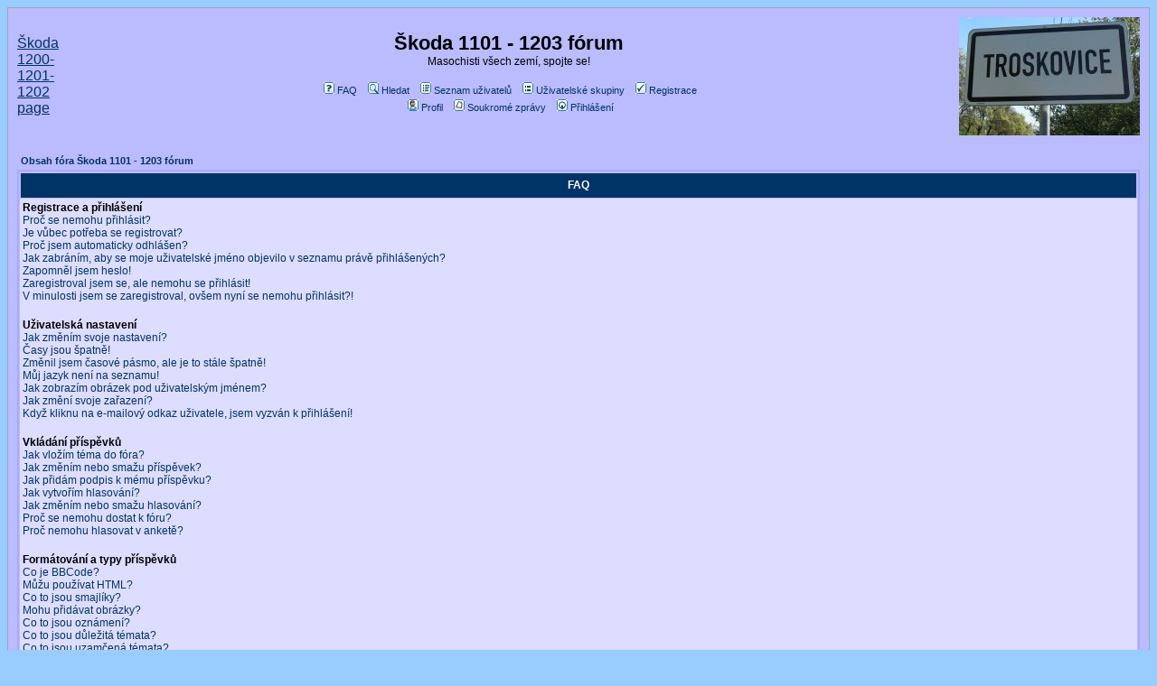

--- FILE ---
content_type: text/html
request_url: http://forum.predseda.com/faq.php?sid=f4a70907e69b2cdebd730478df43821e
body_size: 12440
content:
<!DOCTYPE HTML PUBLIC "-//W3C//DTD HTML 4.01 Transitional//EN">
<html dir="ltr">
<head>
<meta http-equiv="Content-Type" content="text/html; charset=Windows-1250">
<meta http-equiv="Content-Style-Type" content="text/css">

<link rel="top" href="./index.php?sid=8b8bd040a3240c229f7ba5af99fd2670" title="Obsah fóra Škoda 1101 - 1203 fórum" />
<link rel="search" href="./search.php?sid=8b8bd040a3240c229f7ba5af99fd2670" title="Hledat" />
<link rel="help" href="./faq.php?sid=8b8bd040a3240c229f7ba5af99fd2670" title="FAQ" />
<link rel="author" href="./memberlist.php?sid=8b8bd040a3240c229f7ba5af99fd2670" title="Seznam uživatelů" />

<title>Škoda 1101 - 1203 fórum :: FAQ</title>
<!-- link rel="stylesheet" href="templates/subSilver/subSilver.css" type="text/css" -->
<style type="text/css">



<!--
/*
  The original subSilver Theme for phpBB version 2+
  Created by subBlue design
  http://www.subBlue.com

  NOTE: These CSS definitions are stored within the main page body so that you can use the phpBB2
  theme administration centre. When you have finalised your style you could cut the final CSS code
  and place it in an external file, deleting this section to save bandwidth.
*/

/* General page style. The scroll bar colours only visible in IE5.5+ */
body {
	background-color: #99CCFF;
	scrollbar-face-color: #DDDDFF;
	scrollbar-highlight-color: #BBBBFF;
	scrollbar-shadow-color: #DDDDFF;
	scrollbar-3dlight-color: #AAAAFF;
	scrollbar-arrow-color:  #003366;
	scrollbar-track-color: #DDDDFF;
	scrollbar-darkshadow-color: #98AAB1;
}

/* General font families for common tags */
font,th,td,p { font-family: Verdana, Arial, Helvetica, sans-serif }
a:link,a:active,a:visited { color : #003366; }
a:hover		{ text-decoration: underline; color : #DD6900; }
hr	{ height: 0px; border: solid #AAAAFF 0px; border-top-width: 1px;}

/* This is the border line & background colour round the entire page */
.bodyline	{ background-color: #BBBBFF; border: 1px #98AAB1 solid; }

/* This is the outline round the main forum tables */
.forumline	{ background-color: #BBBBFF; border: 2px #AAAAFF solid; }

/* Main table cell colours and backgrounds */
td.row1	{ background-color: #DDDDFF; }
td.row2	{ background-color: #DDDDFF; }
td.row3	{ background-color: #AAAAFF; }

/*
  This is for the table cell above the Topics, Post & Last posts on the index.php page
  By default this is the fading out gradiated silver background.
  However, you could replace this with a bitmap specific for each forum
*/
td.rowpic {
		background-color: #BBBBFF;
		background-image: url(templates/subSilver/images/);
		background-repeat: repeat-y;
}

/* Header cells - the blue and silver gradient backgrounds */
th	{
	color: #FFFFFF; font-size: 11px; font-weight : bold;
	background-color: #003366; height: 25px;
	background-image: url(templates/subSilver/images/);
}

td.cat,td.catHead,td.catSides,td.catLeft,td.catRight,td.catBottom {
			background-image: url(templates/subSilver/images/);
			background-color:#AAAAFF; border: #BBBBFF; border-style: solid; height: 28px;
}

/*
  Setting additional nice inner borders for the main table cells.
  The names indicate which sides the border will be on.
  Don't worry if you don't understand this, just ignore it :-)
*/
td.cat,td.catHead,td.catBottom {
	height: 29px;
	border-width: 0px 0px 0px 0px;
}
th.thHead,th.thSides,th.thTop,th.thLeft,th.thRight,th.thBottom,th.thCornerL,th.thCornerR {
	font-weight: bold; border: #BBBBFF; border-style: solid; height: 28px;
}
td.row3Right,td.spaceRow {
	background-color: #AAAAFF; border: #BBBBFF; border-style: solid;
}

th.thHead,td.catHead { font-size: 12px; border-width: 1px 1px 0px 1px; }
th.thSides,td.catSides,td.spaceRow	 { border-width: 0px 1px 0px 1px; }
th.thRight,td.catRight,td.row3Right	 { border-width: 0px 1px 0px 0px; }
th.thLeft,td.catLeft	  { border-width: 0px 0px 0px 1px; }
th.thBottom,td.catBottom  { border-width: 0px 1px 1px 1px; }
th.thTop	 { border-width: 1px 0px 0px 0px; }
th.thCornerL { border-width: 1px 0px 0px 1px; }
th.thCornerR { border-width: 1px 1px 0px 0px; }

/* The largest text used in the index page title and toptic title etc. */
.maintitle	{
	font-weight: bold; font-size: 22px; font-family: "Trebuchet MS",Verdana, Arial, Helvetica, sans-serif;
	text-decoration: none; line-height : 120%; color : #000000;
}

/* General text */
.gen { font-size : 12px; }
.genmed { font-size : 11px; }
.gensmall { font-size : 10px; }
.gen,.genmed,.gensmall { color : #000000; }
a.gen,a.genmed,a.gensmall { color: #003366; text-decoration: none; }
a.gen:hover,a.genmed:hover,a.gensmall:hover	{ color: #DD6900; text-decoration: underline; }

/* The register, login, search etc links at the top of the page */
.mainmenu		{ font-size : 11px; color : #000000 }
a.mainmenu		{ text-decoration: none; color : #003366;  }
a.mainmenu:hover{ text-decoration: underline; color : #DD6900; }

/* Forum category titles */
.cattitle		{ font-weight: bold; font-size: 12px ; letter-spacing: 1px; color : #003366}
a.cattitle		{ text-decoration: none; color : #003366; }
a.cattitle:hover{ text-decoration: underline; }

/* Forum title: Text and link to the forums used in: index.php */
.forumlink		{ font-weight: bold; font-size: 12px; color : #003366; }
a.forumlink 	{ text-decoration: none; color : #003366; }
a.forumlink:hover{ text-decoration: underline; color : #DD6900; }

/* Used for the navigation text, (Page 1,2,3 etc) and the navigation bar when in a forum */
.nav			{ font-weight: bold; font-size: 11px; color : #000000;}
a.nav			{ text-decoration: none; color : #003366; }
a.nav:hover		{ text-decoration: underline; }

/* titles for the topics: could specify viewed link colour too */
.topictitle,h1,h2	{ font-weight: bold; font-size: 11px; color : #000000; }
a.topictitle:link   { text-decoration: none; color : #003366; }
a.topictitle:visited { text-decoration: none; color : #5493B4; }
a.topictitle:hover	{ text-decoration: underline; color : #DD6900; }

/* Name of poster in viewmsg.php and viewtopic.php and other places */
.name			{ font-size : 11px; color : #000000;}

/* Location, number of posts, post date etc */
.postdetails		{ font-size : 10px; color : #000000; }

/* The content of the posts (body of text) */
.postbody { font-size : 12px; line-height: 18px}
a.postlink:link	{ text-decoration: none; color : #003366 }
a.postlink:visited { text-decoration: none; color : #5493B4; }
a.postlink:hover { text-decoration: underline; color : #DD6900}

/* Quote & Code blocks */
.code {
	font-family: Courier, 'Courier New', sans-serif; font-size: 11px; color: #006600;
	background-color: #FAFAFA; border: #AAAAFF; border-style: solid;
	border-left-width: 1px; border-top-width: 1px; border-right-width: 1px; border-bottom-width: 1px
}

.quote {
	font-family: Verdana, Arial, Helvetica, sans-serif; font-size: 11px; color: #444444; line-height: 125%;
	background-color: #FAFAFA; border: #AAAAFF; border-style: solid;
	border-left-width: 1px; border-top-width: 1px; border-right-width: 1px; border-bottom-width: 1px
}

/* Copyright and bottom info */
.copyright		{ font-size: 10px; font-family: Verdana, Arial, Helvetica, sans-serif; color: #444444; letter-spacing: -1px;}
a.copyright		{ color: #444444; text-decoration: none;}
a.copyright:hover { color: #000000; text-decoration: underline;}

/* Form elements */
input,textarea, select {
	color : #000000;
	font: normal 11px Verdana, Arial, Helvetica, sans-serif;
	border-color : #000000;
}

/* The text input fields background colour */
input.post, textarea.post, select {
	background-color : #BBBBFF;
}

input { text-indent : 2px; }

/* The buttons used for bbCode styling in message post */
input.button {
	background-color : #DDDDFF;
	color : #000000;
	font-size: 11px; font-family: Verdana, Arial, Helvetica, sans-serif;
}

/* The main submit button option */
input.mainoption {
	background-color : #FAFAFA;
	font-weight : bold;
}

/* None-bold submit button */
input.liteoption {
	background-color : #FAFAFA;
	font-weight : normal;
}

/* This is the line in the posting page which shows the rollover
  help line. This is actually a text box, but if set to be the same
  colour as the background no one will know ;)
*/
.helpline { background-color: #DDDDFF; border-style: none; }

/* Import the fancy styles for IE only (NS4.x doesn't use the @import function) */
@import url("templates/subSilver/formIE.css");
-->
</style>
</head>
<body bgcolor="#99CCFF" text="#000000" link="#003366" vlink="#5493B4">

<a name="top"></a>

<table width="100%" cellspacing="0" cellpadding="10" border="0" align="center">
	<tr>
		<td class="bodyline"><table width="100%" cellspacing="0" cellpadding="0" border="0">
			<tr>
				<td><a href="http://skoda1202.predseda.com/">Škoda 1200-1201-1202 page</a></td>
				<td align="center" width="100%" valign="middle"><span class="maintitle">Škoda 1101 - 1203 fórum</span><br /><span class="gen">Masochisti všech zemí, spojte se!<br />&nbsp; </span>
				<table cellspacing="0" cellpadding="2" border="0">
					<tr>
						<td align="center" valign="top" nowrap="nowrap"><span class="mainmenu">&nbsp;<a href="faq.php?sid=8b8bd040a3240c229f7ba5af99fd2670" class="mainmenu"><img src="templates/subSilver/images/icon_mini_faq.gif" width="12" height="13" border="0" alt="FAQ" hspace="3" />FAQ</a>&nbsp; &nbsp;<a href="search.php?sid=8b8bd040a3240c229f7ba5af99fd2670" class="mainmenu"><img src="templates/subSilver/images/icon_mini_search.gif" width="12" height="13" border="0" alt="Hledat" hspace="3" />Hledat</a>&nbsp; &nbsp;<a href="memberlist.php?sid=8b8bd040a3240c229f7ba5af99fd2670" class="mainmenu"><img src="templates/subSilver/images/icon_mini_members.gif" width="12" height="13" border="0" alt="Seznam uživatelů" hspace="3" />Seznam uživatelů</a>&nbsp; &nbsp;<a href="groupcp.php?sid=8b8bd040a3240c229f7ba5af99fd2670" class="mainmenu"><img src="templates/subSilver/images/icon_mini_groups.gif" width="12" height="13" border="0" alt="Uživatelské skupiny" hspace="3" />Uživatelské skupiny</a>&nbsp;
						&nbsp;<a href="profile.php?mode=register&amp;sid=8b8bd040a3240c229f7ba5af99fd2670" class="mainmenu"><img src="templates/subSilver/images/icon_mini_register.gif" width="12" height="13" border="0" alt="Registrace" hspace="3" />Registrace</a>&nbsp;
						</span></td>

					</tr>
					<tr>
						<td height="25" align="center" valign="top" nowrap="nowrap"><span class="mainmenu">&nbsp;<a href="profile.php?mode=editprofile&amp;sid=8b8bd040a3240c229f7ba5af99fd2670" class="mainmenu"><img src="templates/subSilver/images/icon_mini_profile.gif" width="12" height="13" border="0" alt="Profil" hspace="3" />Profil</a>&nbsp; &nbsp;<a href="privmsg.php?folder=inbox&amp;sid=8b8bd040a3240c229f7ba5af99fd2670" class="mainmenu"><img src="templates/subSilver/images/icon_mini_message.gif" width="12" height="13" border="0" alt="Soukromé zprávy" hspace="3" />Soukromé zprávy</a>&nbsp; &nbsp;<a href="login.php?sid=8b8bd040a3240c229f7ba5af99fd2670" class="mainmenu"><img src="templates/subSilver/images/icon_mini_login.gif" width="12" height="13" border="0" alt="Přihlášení" hspace="3" />Přihlášení</a>&nbsp;</span></td>
											</tr>
				</table></td>
<td><img src="http://image.predseda.com/troskovice.jpg"></td>



			</tr>
		</table>

		<br />

<!-- vyzdoba

<div style="position: absolute; top:0; left:170; z-index: 100;">
<img src="images/hvezda_vanocni.gif">
</div>


<div style="position: absolute; top:0; left:865; z-index: 100;">
<img src="images/koule_vanocni.gif">


-->

</div>

<table width="100%" cellspacing="2" cellpadding="2" border="0" align="center">
	<tr>
		<td align="left" class="nav"><a href="index.php?sid=8b8bd040a3240c229f7ba5af99fd2670" class="nav">Obsah fóra Škoda 1101 - 1203 fórum</a></td>
	</tr>
</table>

<table class="forumline" width="100%" cellspacing="1" cellpadding="3" border="0" align="center">
	<tr>
		<th class="thHead">FAQ</th>
	</tr>
	<tr>
		<td class="row1">
			<span class="gen"><b>Registrace a přihlášení</b></span><br />
			<span class="gen"><a href="#0" class="postlink">Proč se nemohu přihlásit?</a></span><br />
			<span class="gen"><a href="#1" class="postlink">Je vůbec potřeba se registrovat?</a></span><br />
			<span class="gen"><a href="#2" class="postlink">Proč jsem automaticky odhlášen?</a></span><br />
			<span class="gen"><a href="#3" class="postlink">Jak zabráním, aby se moje uživatelské jméno objevilo v seznamu právě přihlášených?</a></span><br />
			<span class="gen"><a href="#4" class="postlink">Zapomněl jsem heslo!</a></span><br />
			<span class="gen"><a href="#5" class="postlink">Zaregistroval jsem se, ale nemohu se přihlásit!</a></span><br />
			<span class="gen"><a href="#6" class="postlink">V minulosti jsem se zaregistroval, ovšem nyní se nemohu přihlásit?!</a></span><br />
			<br />
			<span class="gen"><b>Uživatelská nastavení</b></span><br />
			<span class="gen"><a href="#7" class="postlink">Jak změním svoje nastavení?</a></span><br />
			<span class="gen"><a href="#8" class="postlink">Časy jsou špatně!</a></span><br />
			<span class="gen"><a href="#9" class="postlink">Změnil jsem časové pásmo, ale je to stále špatně!</a></span><br />
			<span class="gen"><a href="#10" class="postlink">Můj jazyk není na seznamu!</a></span><br />
			<span class="gen"><a href="#11" class="postlink">Jak zobrazím obrázek pod uživatelským jménem?</a></span><br />
			<span class="gen"><a href="#12" class="postlink">Jak změní svoje zařazení?</a></span><br />
			<span class="gen"><a href="#13" class="postlink">Když kliknu na e-mailový odkaz uživatele, jsem vyzván k přihlášení!</a></span><br />
			<br />
			<span class="gen"><b>Vkládání příspěvků</b></span><br />
			<span class="gen"><a href="#14" class="postlink">Jak vložím téma do fóra?</a></span><br />
			<span class="gen"><a href="#15" class="postlink">Jak změním nebo smažu příspěvek?</a></span><br />
			<span class="gen"><a href="#16" class="postlink">Jak přidám podpis k mému příspěvku?</a></span><br />
			<span class="gen"><a href="#17" class="postlink">Jak vytvořím hlasování?</a></span><br />
			<span class="gen"><a href="#18" class="postlink">Jak změním nebo smažu hlasování?</a></span><br />
			<span class="gen"><a href="#19" class="postlink">Proč se nemohu dostat k fóru?</a></span><br />
			<span class="gen"><a href="#20" class="postlink">Proč nemohu hlasovat v anketě?</a></span><br />
			<br />
			<span class="gen"><b>Formátování a typy příspěvků</b></span><br />
			<span class="gen"><a href="#21" class="postlink">Co je BBCode?</a></span><br />
			<span class="gen"><a href="#22" class="postlink">Můžu používat HTML?</a></span><br />
			<span class="gen"><a href="#23" class="postlink">Co to jsou smajlíky?</a></span><br />
			<span class="gen"><a href="#24" class="postlink">Mohu přidávat obrázky?</a></span><br />
			<span class="gen"><a href="#25" class="postlink">Co to jsou oznámení?</a></span><br />
			<span class="gen"><a href="#26" class="postlink">Co to jsou důležitá témata?</a></span><br />
			<span class="gen"><a href="#27" class="postlink">Co to jsou uzamčená témata?</a></span><br />
			<br />
			<span class="gen"><b>Uživatelské úrovně a skupiny</b></span><br />
			<span class="gen"><a href="#28" class="postlink">Kdo jsou administrátoři?</a></span><br />
			<span class="gen"><a href="#29" class="postlink">Kdo jsou moderátoři?</a></span><br />
			<span class="gen"><a href="#30" class="postlink">Co jsou uživatelské skupiny?</a></span><br />
			<span class="gen"><a href="#31" class="postlink">Jak se mohu zapojit do uživatelské skupiny?</a></span><br />
			<span class="gen"><a href="#32" class="postlink">Jak se stanu moderátorem uživatelské skupiny?</a></span><br />
			<br />
			<span class="gen"><b>Soukromé zprávy</b></span><br />
			<span class="gen"><a href="#33" class="postlink">Nemůžu posílat soukromé zprávy!</a></span><br />
			<span class="gen"><a href="#34" class="postlink">Dostávám nechtěné soukromé zprávy!</a></span><br />
			<span class="gen"><a href="#35" class="postlink">Dostal jsem spamový a obtížný e-mail od někoho z fóra!</a></span><br />
			<br />
			<span class="gen"><b>Záležitosti okolo phpBB 2</b></span><br />
			<span class="gen"><a href="#36" class="postlink">Kdo napsal tento program?</a></span><br />
			<span class="gen"><a href="#37" class="postlink">Proč není k dispozici funkce X?</a></span><br />
			<span class="gen"><a href="#38" class="postlink">Koho mám kontaktovat ohledně obtížných e-mailů nebo právních záležitostí boardu?</a></span><br />
			<br />
		</td>
	</tr>
	<tr>
		<td class="catBottom" height="28">&nbsp;</td>
	</tr>
</table>

<br clear="all" />

<table class="forumline" width="100%" cellspacing="1" cellpadding="3" border="0" align="center">
	<tr>
		<td class="catHead" height="28" align="center"><span class="cattitle">Registrace a přihlášení</span></td>
	</tr>
	<tr>
		<td class="row1" align="left" valign="top"><span class="postbody"><a name="0"></a><b>Proč se nemohu přihlásit?</b></span><br /><span class="postbody">Už jste se zaregistrovali? Před přihlášením je nutné se nejdříve registrovat. Byla vám na fóru zakázána činnost (v takovém případě se tato skutečnost zobrazí)? Pokud ano, kontaktujte administrátora a ptejte se na důvody. Pokud jste se registrovali, nebyli jste z fóra vyloučeni a stále se nemůžete přihlásit, znovu zkontrolujte přihlašovací jméno a heslo. Obvykle toto bývá ten problém a pokud není, kontaktujte administrátora, možná má chybné nastavení fóra.<br /><a class="postlink" href="#top">Návrat nahoru</a></span></td>
	</tr>
	<tr>
		<td class="spaceRow" height="1"><img src="templates/subSilver/images/spacer.gif" alt="" width="1" height="1" /></td>
	</tr>
	<tr>
		<td class="row2" align="left" valign="top"><span class="postbody"><a name="1"></a><b>Je vůbec potřeba se registrovat?</b></span><br /><span class="postbody">Nemusíte. Vše je na administrátorovi fóra, zda je potřeba se registrovat ke vkládání příspěvků. Samozřejmě, že registrace vám dá přístup k ostatním službám nedostupným anonymním uživatelům, jako např. postavičky, soukromé zprávy, posílání e-mailů uživatelům, přihlášení do skupin, atd. Vřele vám tedy registraci doporučujeme. Zabere to jen pár chvil.<br /><a class="postlink" href="#top">Návrat nahoru</a></span></td>
	</tr>
	<tr>
		<td class="spaceRow" height="1"><img src="templates/subSilver/images/spacer.gif" alt="" width="1" height="1" /></td>
	</tr>
	<tr>
		<td class="row1" align="left" valign="top"><span class="postbody"><a name="2"></a><b>Proč jsem automaticky odhlášen?</b></span><br /><span class="postbody">Pokud nezaškrtnete tlačítko <i>Přihlásit automaticky při příští návštěvě</i>, budete přihlášeni jen po dobu práce na fóru. Toto má zabránit zneužití vašeho účtu někým jiným. Abyste zůstali přihlášeni, zaškrtněte toto políčko, když se přihlašujete. Toto ovšem nedoporučujeme, když se přihlašujete z veřejného počítače, např. v knihovně, internetové kavárně, univerzitě atd.<br /><a class="postlink" href="#top">Návrat nahoru</a></span></td>
	</tr>
	<tr>
		<td class="spaceRow" height="1"><img src="templates/subSilver/images/spacer.gif" alt="" width="1" height="1" /></td>
	</tr>
	<tr>
		<td class="row2" align="left" valign="top"><span class="postbody"><a name="3"></a><b>Jak zabráním, aby se moje uživatelské jméno objevilo v seznamu právě přihlášených?</b></span><br /><span class="postbody">Ve vašem nastavení najděte možnost <i>Skrýt vaši přítomnost ve fóru</i>, pokud tuto možnost <i>zvolíte</i> budete viditelní jen pro administrátory nebo sami sobě. Budete počítáni jako skrytý uživatel.<br /><a class="postlink" href="#top">Návrat nahoru</a></span></td>
	</tr>
	<tr>
		<td class="spaceRow" height="1"><img src="templates/subSilver/images/spacer.gif" alt="" width="1" height="1" /></td>
	</tr>
	<tr>
		<td class="row1" align="left" valign="top"><span class="postbody"><a name="4"></a><b>Zapomněl jsem heslo!</b></span><br /><span class="postbody">Nepanikařte! Vaše heslo můžeme obnovit. V tomto případě zmáčkněte na přihlašovací stránce tlačítko <i>Zapomněl jsem svoje heslo</i>, pokračujte dle instrukcí a téměř ihned budete přihlášeni<br /><a class="postlink" href="#top">Návrat nahoru</a></span></td>
	</tr>
	<tr>
		<td class="spaceRow" height="1"><img src="templates/subSilver/images/spacer.gif" alt="" width="1" height="1" /></td>
	</tr>
	<tr>
		<td class="row2" align="left" valign="top"><span class="postbody"><a name="5"></a><b>Zaregistroval jsem se, ale nemohu se přihlásit!</b></span><br /><span class="postbody">Nejprve zkontrolujte, že zadáváte správné uživatelské jméno a heslo. Pokud jsou v pořádku, pak se mohla odehrát jedna z následujících dvou věcí. Pokud je umožněna podpora COPPA a klikli jste při registraci na odkaz <i>... a je mi méně než 13 let</i>, budete muset následovat zaslané instrukce. Pokud toto není ten případ, pak váš účet musí být aktivován. Některé boardy vyžadují aktivaci všech nových registrací, buď Vámi, nebo administrátorem před tím, než se budete moci přihlásit. Když jste se registrovali, byli byste k tomuto vyzváni. Pokud vám byl zaslán e-mail, následujte instrukce v něm obsažené, pokud jste tento email neobdrželi, ujistěte se, že vámi zadaná emailová adresa je platná. Jedním důvodem, proč se aktivace používá, je zmenšit možnost výskytu <i>nežádoucích</i> uživatelů, kteří se snaží pouze obtěžovat. Pokud si jste jisti, že e-mailová adresa, kterou jste použili je platná, kontaktujte administrátora boardu.<br /><a class="postlink" href="#top">Návrat nahoru</a></span></td>
	</tr>
	<tr>
		<td class="spaceRow" height="1"><img src="templates/subSilver/images/spacer.gif" alt="" width="1" height="1" /></td>
	</tr>
	<tr>
		<td class="row1" align="left" valign="top"><span class="postbody"><a name="6"></a><b>V minulosti jsem se zaregistroval, ovšem nyní se nemohu přihlásit?!</b></span><br /><span class="postbody">Nejpravděpodobnější důvody: zadali jste chybné uživatelské jméno nebo heslo (zkontrolujte e-mail, který jste obdrželi při registraci) nebo administrátor z nějakého důvodu smazal váš účet. Pokud je to ten druhý případ, pak jste možná nevložili žádný příspěvek. Je to obvyklé, že se pravidelně odstraňují uživatelé, kteří ničím nepřispěli, aby se zmenšila velikost databáze. Zkuste se zaregistrovat znovu a zapojte se do diskuzí.<br /><a class="postlink" href="#top">Návrat nahoru</a></span></td>
	</tr>
	<tr>
		<td class="spaceRow" height="1"><img src="templates/subSilver/images/spacer.gif" alt="" width="1" height="1" /></td>
	</tr>
</table>

<br clear="all" />
<table class="forumline" width="100%" cellspacing="1" cellpadding="3" border="0" align="center">
	<tr>
		<td class="catHead" height="28" align="center"><span class="cattitle">Uživatelská nastavení</span></td>
	</tr>
	<tr>
		<td class="row1" align="left" valign="top"><span class="postbody"><a name="7"></a><b>Jak změním svoje nastavení?</b></span><br /><span class="postbody">Všechna vaše nastavení (pokud jste registrováni) jsou uložena v databázi. Ke změně stačí kliknout na odkaz <i>Profil</i> (obvykle se nachází v horní části stránky, ale nemusí to být pravidlem). Takto si můžete změnit veškerá svá nastavení.<br /><a class="postlink" href="#top">Návrat nahoru</a></span></td>
	</tr>
	<tr>
		<td class="spaceRow" height="1"><img src="templates/subSilver/images/spacer.gif" alt="" width="1" height="1" /></td>
	</tr>
	<tr>
		<td class="row2" align="left" valign="top"><span class="postbody"><a name="8"></a><b>Časy jsou špatně!</b></span><br /><span class="postbody">Časy jsou téměř vždy v pořádku, ovšem to, co vidíte jsou časy zobrazené v jiném časovém pásmu než v tom, ve kterém se nacházíte. Pokud je to tak, změňte si časové pásmo v profilu. Berte na vědomí, že změnou časového pásma a podobná nastavení mohou měnit jen registrovaní uživatelé. Takže pokud nejste registrováni, toto je dobrý důvod tak učinit!<br /><a class="postlink" href="#top">Návrat nahoru</a></span></td>
	</tr>
	<tr>
		<td class="spaceRow" height="1"><img src="templates/subSilver/images/spacer.gif" alt="" width="1" height="1" /></td>
	</tr>
	<tr>
		<td class="row1" align="left" valign="top"><span class="postbody"><a name="9"></a><b>Změnil jsem časové pásmo, ale je to stále špatně!</b></span><br /><span class="postbody">Jste si jisti, že jste zadali časové pásmo správně, a přesto se liší od toho správného, pak tou nejpravděpodobnější odpovědí je, že se jedná o letní čas. Fórum není stavěno na uplatňování rozdílu mezi standardním a letním časem, takže se může jednat o 1 hodinový rozdíl. Řešením může být posunutí časového pásma o jednu hodinu po dobu trvání letního času.<br /><a class="postlink" href="#top">Návrat nahoru</a></span></td>
	</tr>
	<tr>
		<td class="spaceRow" height="1"><img src="templates/subSilver/images/spacer.gif" alt="" width="1" height="1" /></td>
	</tr>
	<tr>
		<td class="row2" align="left" valign="top"><span class="postbody"><a name="10"></a><b>Můj jazyk není na seznamu!</b></span><br /><span class="postbody">Zřejmě administrátor nenainstaloval tento jazyk, neboť jej nikdo do tohoto jazyka zatím nepřeložil. Kontaktujte administrátora, případně si překlad vytvořte sami. Pro více informací se podívejte na stránky <a href="http://www.phpbb.com" target="_blank">phpBB Group</a>.<br /><a class="postlink" href="#top">Návrat nahoru</a></span></td>
	</tr>
	<tr>
		<td class="spaceRow" height="1"><img src="templates/subSilver/images/spacer.gif" alt="" width="1" height="1" /></td>
	</tr>
	<tr>
		<td class="row1" align="left" valign="top"><span class="postbody"><a name="11"></a><b>Jak zobrazím obrázek pod uživatelským jménem?</b></span><br /><span class="postbody">Možná, že jste zaregistrovali při prohlížení příspěvků dva obrázky pod uživatelským jménem. Ten první je obrázek spojený s vaší úrovní, obvykle ve tvaru hvězdiček nebo kostiček ukazující, kolik příspěvků jste již přidali nebo vaší pozici ve fóru. Pod ním se může nacházet větší obrázek, známý jako "postavička" (avatar), což je vlastně unikátní obrázek každého uživatele. Záleží na administrátorovi, zda postavičky povolí či jak s nimi naloží (v jaké podobě se zobrazí). Pokud nemůžete využívat postavičky, pak právě tehdy toto administrátoři zakázali, a vy byste se měli zeptat na důvody (věříme, že se hodí).<br /><a class="postlink" href="#top">Návrat nahoru</a></span></td>
	</tr>
	<tr>
		<td class="spaceRow" height="1"><img src="templates/subSilver/images/spacer.gif" alt="" width="1" height="1" /></td>
	</tr>
	<tr>
		<td class="row2" align="left" valign="top"><span class="postbody"><a name="12"></a><b>Jak změní svoje zařazení?</b></span><br /><span class="postbody">Obecně vzato, svoje zařazení přímo změnit nemůžete (úrovně se objevují pod vaším uživatelským jménem v tématech a na vašem profilu, což záleží na použitém vzhledu). Většina boardů používají hodnocení úrovní k rozlišení počtu vámi přidaných příspěvků a k identifikaci určitých uživatelů, např. označení moderátorů a administrátorů může mít zvláštní vzhled. Prosím, nezatěžujte board zbytečným přispíváním jen, abyste dosáhli vyšší úrovně. Moderátor nebo administrátor pak může počet vašich příspěvků snížit.<br /><a class="postlink" href="#top">Návrat nahoru</a></span></td>
	</tr>
	<tr>
		<td class="spaceRow" height="1"><img src="templates/subSilver/images/spacer.gif" alt="" width="1" height="1" /></td>
	</tr>
	<tr>
		<td class="row1" align="left" valign="top"><span class="postbody"><a name="13"></a><b>Když kliknu na e-mailový odkaz uživatele, jsem vyzván k přihlášení!</b></span><br /><span class="postbody">Pouze registrovaní uživatelé mohou posílat e-mail lidem přes nastavený e-mailový formulář (pokud administrátor tuto možnost povolil). Toto opatření umožňuje zbavit se otravných anonymních vzkazů a robotů, které sbírají e-mailové adresy.<br /><a class="postlink" href="#top">Návrat nahoru</a></span></td>
	</tr>
	<tr>
		<td class="spaceRow" height="1"><img src="templates/subSilver/images/spacer.gif" alt="" width="1" height="1" /></td>
	</tr>
</table>

<br clear="all" />
<table class="forumline" width="100%" cellspacing="1" cellpadding="3" border="0" align="center">
	<tr>
		<td class="catHead" height="28" align="center"><span class="cattitle">Vkládání příspěvků</span></td>
	</tr>
	<tr>
		<td class="row1" align="left" valign="top"><span class="postbody"><a name="14"></a><b>Jak vložím téma do fóra?</b></span><br /><span class="postbody">Jednouše. Klikněte na příslušné tlačítko na obrazovce fóra nebo tématu. Možná bude nutné se registrovat, než budete moci přispět do diskuze. To, co vám je povoleno můžete vidět na spodní části fóra nebo tématu (Např. <i>Můžete přidat nová téma do tohoto fóra, Můžete hlasovat v tomto fóru, atd.</i>).<br /><a class="postlink" href="#top">Návrat nahoru</a></span></td>
	</tr>
	<tr>
		<td class="spaceRow" height="1"><img src="templates/subSilver/images/spacer.gif" alt="" width="1" height="1" /></td>
	</tr>
	<tr>
		<td class="row2" align="left" valign="top"><span class="postbody"><a name="15"></a><b>Jak změním nebo smažu příspěvek?</b></span><br /><span class="postbody">V případě, že nejste moderátor nebo administrátor, tak můžete upravovat nebo mazat jen svoje příspěvky. Můžete upravit zprávu (někdy jen do omezeného času po přispění) kliknutím na tlačítko <i>upravit</i>. Pokud již někdo odpověděl na váš příspěvek a vy ho upravíte, objeví se vám malinký dodatek u příspěvku, který ukazuje, kolikrát jste tento příspěvek upravovali. Tento dodatek se neobjeví, pokud zatím nikdo neodpověděl nebo pokud moderátor či administrátor změnili příspěvek (ti by měli sami zanechat vzkaz proč jej změnili). Normální uživatelé nemohou příspěvek smazat, pokud na něj již někdo odpověděl.<br /><a class="postlink" href="#top">Návrat nahoru</a></span></td>
	</tr>
	<tr>
		<td class="spaceRow" height="1"><img src="templates/subSilver/images/spacer.gif" alt="" width="1" height="1" /></td>
	</tr>
	<tr>
		<td class="row1" align="left" valign="top"><span class="postbody"><a name="16"></a><b>Jak přidám podpis k mému příspěvku?</b></span><br /><span class="postbody">Přidat podpis znamená, že si musíte nejdřív nějaký vytvořit. To uděláte přes stránku <i>Profil</i>. Podpis můžete přidat k právě psanému příspěvku zatržením položky <i>Připojit podpis</i>. Můžete rovněž přidat stejný podpis pro všechny vaše příspěvky zaškrtnutím příslušného políčka v nastavení profilu (je možné nepřidávat podpis k vybraným příspěvkům odstraněním tohoto zaškrtnutí).<br /><a class="postlink" href="#top">Návrat nahoru</a></span></td>
	</tr>
	<tr>
		<td class="spaceRow" height="1"><img src="templates/subSilver/images/spacer.gif" alt="" width="1" height="1" /></td>
	</tr>
	<tr>
		<td class="row2" align="left" valign="top"><span class="postbody"><a name="17"></a><b>Jak vytvořím hlasování?</b></span><br /><span class="postbody">Vytvoření hlasování je jednoduché. Když přidáte nový příspěvek (nebo upravujete první příspěvek, pokud můžete) měli byste vidět tlačítko <i>Přidat hlasování</i> pod hlavním oknem na přidávání příspěvků (pokud to nevidíte, zřejmě nemáte oprávnění vytvářet ankety). Měli byste zadat název ankety a pak alespoň dvě možnosti (nastavte napsáním název otázky a klikněte na <i>Přidat odpověď</i>. Můžete také přidat časový limit pro anketu, kde 0 znamená neomezenou volbu. Počet odpovědí, které můžete zadat, určuje administrátor boardu.<br /><a class="postlink" href="#top">Návrat nahoru</a></span></td>
	</tr>
	<tr>
		<td class="spaceRow" height="1"><img src="templates/subSilver/images/spacer.gif" alt="" width="1" height="1" /></td>
	</tr>
	<tr>
		<td class="row1" align="left" valign="top"><span class="postbody"><a name="18"></a><b>Jak změním nebo smažu hlasování?</b></span><br /><span class="postbody">Je to stejné jako s příspěvky, hlasování mohou být upravována původním autorem, moderátorem nebo administrátorem. Úpravu zahájíte kliknutím na první příspěvek v tématu (toto je vždy s hlasováním spojeno). Pokud nikdo zatím nehlasoval, pak uživatelé mohou vymazat nebo změnit položku v hlasování, v případě již uskutečněné volby to tak může učinit jen moderátor nebo administrátor. Tímto opatřením se snažíme zabránit manipulaci s výsledky hlasování.<br /><a class="postlink" href="#top">Návrat nahoru</a></span></td>
	</tr>
	<tr>
		<td class="spaceRow" height="1"><img src="templates/subSilver/images/spacer.gif" alt="" width="1" height="1" /></td>
	</tr>
	<tr>
		<td class="row2" align="left" valign="top"><span class="postbody"><a name="19"></a><b>Proč se nemohu dostat k fóru?</b></span><br /><span class="postbody">Některá fóra mohou být znepřístupněna určitým lidem či skupinám. Ke čtení, prohlížení, přispívání atd. potřebujete  zvláštní autorizaci, kterou může poskytnout jen moderátor a administrátor, takže kontaktujte je.<br /><a class="postlink" href="#top">Návrat nahoru</a></span></td>
	</tr>
	<tr>
		<td class="spaceRow" height="1"><img src="templates/subSilver/images/spacer.gif" alt="" width="1" height="1" /></td>
	</tr>
	<tr>
		<td class="row1" align="left" valign="top"><span class="postbody"><a name="20"></a><b>Proč nemohu hlasovat v anketě?</b></span><br /><span class="postbody">Hlasovat mohou jen registrovaní uživatelé (aby nebyly zkresleny výsledky). Pokud jste registrováni a stále nemůžete volit, zřejmě nemáte oprávněný přístup nebo je hlasování již ukončeno.<br /><a class="postlink" href="#top">Návrat nahoru</a></span></td>
	</tr>
	<tr>
		<td class="spaceRow" height="1"><img src="templates/subSilver/images/spacer.gif" alt="" width="1" height="1" /></td>
	</tr>
</table>

<br clear="all" />
<table class="forumline" width="100%" cellspacing="1" cellpadding="3" border="0" align="center">
	<tr>
		<td class="catHead" height="28" align="center"><span class="cattitle">Formátování a typy příspěvků</span></td>
	</tr>
	<tr>
		<td class="row1" align="left" valign="top"><span class="postbody"><a name="21"></a><b>Co je BBCode?</b></span><br /><span class="postbody">BBCode je zvláštní implementace HTML. O jeho použití rozhoduje administrátor (můžete toto nepovolit pro jednotlivé příspěvky). BBCode sám o sobě je podobný stylu HTML, tagy jsou uzavřeny v hranatých závorkách [ a ] a nabízí větší kontrolu nad tím, co a jak se zobrazí. Pro více informací o BBCode si prohlédněte <a href="./faq.php?mode=bbcode">průvodce</a>.<br /><a class="postlink" href="#top">Návrat nahoru</a></span></td>
	</tr>
	<tr>
		<td class="spaceRow" height="1"><img src="templates/subSilver/images/spacer.gif" alt="" width="1" height="1" /></td>
	</tr>
	<tr>
		<td class="row2" align="left" valign="top"><span class="postbody"><a name="22"></a><b>Můžu používat HTML?</b></span><br /><span class="postbody">To závisí na tom, zda vám to administrátor povolí. Pokud to máte povoleno, zjistíte, že jen některé tagy fungují, což je <i>bezpečnostní</i> funkce, která zamezí zneužití nebo zničení vzhledu či způsobení jiných problémů. Pokud je HTML povoleno, můžete zase příspěvek od příspěvku tuto volbu zakázat.<br /><a class="postlink" href="#top">Návrat nahoru</a></span></td>
	</tr>
	<tr>
		<td class="spaceRow" height="1"><img src="templates/subSilver/images/spacer.gif" alt="" width="1" height="1" /></td>
	</tr>
	<tr>
		<td class="row1" align="left" valign="top"><span class="postbody"><a name="23"></a><b>Co to jsou smajlíky?</b></span><br /><span class="postbody">Smajlíky, neboli emotikony jsou malé grafické obrázky, které se používají k vyjádření výrazu emocí za použití malého kódu, např. :) znamená šťastný, :( znamená smutný. Kompletní seznam smajlíků si můžete prohlédnout přes příspěvkový formulář. Prosím, snažte se tyto smajlíky nepřeužívat, aby se příspěvek nestal nečitelným. Moderátor může také případně váš příspěvek v tomto směru změnit.<br /><a class="postlink" href="#top">Návrat nahoru</a></span></td>
	</tr>
	<tr>
		<td class="spaceRow" height="1"><img src="templates/subSilver/images/spacer.gif" alt="" width="1" height="1" /></td>
	</tr>
	<tr>
		<td class="row2" align="left" valign="top"><span class="postbody"><a name="24"></a><b>Mohu přidávat obrázky?</b></span><br /><span class="postbody">Obrázky se mohou zobrazovat ve vašich příspěvcích, ačkoliv v současné době neexistuje žádná funkce k nahrání obrázků přímo na board. Z tohoto důvodu musíte uvést na takový obrázek odkaz, např. http://www.nekde-na-internetu.cz/muj-obrazek.png. Nemůžete vytvářet odkazy na obrázky umístěné na vlastním PC (pokud to není veřejně přístupná stanice) nebo obrázky za prověřujícími mechanismy, např. schránky hotmail nebo yahoo, zaheslované odkazy, atd. K zobrazení obrázku použijte buď BBCode [img] tag nebo příslušné HTML (je-li povoleno).<br /><a class="postlink" href="#top">Návrat nahoru</a></span></td>
	</tr>
	<tr>
		<td class="spaceRow" height="1"><img src="templates/subSilver/images/spacer.gif" alt="" width="1" height="1" /></td>
	</tr>
	<tr>
		<td class="row1" align="left" valign="top"><span class="postbody"><a name="25"></a><b>Co to jsou oznámení?</b></span><br /><span class="postbody">Oznámení často přinášejí důležité informace a měli byste je číst co nejdříve. Oznámení se objevují na horní části každé stránky fóra, kde jsou uvedeny. Zda můžete či nemůžete přidávat oznámení do fóra, záleží na tom, zdali vám to administrátor umožnil.<br /><a class="postlink" href="#top">Návrat nahoru</a></span></td>
	</tr>
	<tr>
		<td class="spaceRow" height="1"><img src="templates/subSilver/images/spacer.gif" alt="" width="1" height="1" /></td>
	</tr>
	<tr>
		<td class="row2" align="left" valign="top"><span class="postbody"><a name="26"></a><b>Co to jsou důležitá témata?</b></span><br /><span class="postbody">Důležitá témata se objevují na fóru hned pod oznámeními, ale pouze na první stránce. Jsou často velmi důležitá, takže si je přečtěte tam, kde jsou. Stejně jako u oznámení rozhoduje administrátor, kteří uživatelé mají právo přidávat důležitá témata.<br /><a class="postlink" href="#top">Návrat nahoru</a></span></td>
	</tr>
	<tr>
		<td class="spaceRow" height="1"><img src="templates/subSilver/images/spacer.gif" alt="" width="1" height="1" /></td>
	</tr>
	<tr>
		<td class="row1" align="left" valign="top"><span class="postbody"><a name="27"></a><b>Co to jsou uzamčená témata?</b></span><br /><span class="postbody">Témata mohou být uzamčena moderátorem nebo administrátorem. Nemůžete odpovídat na zamčená témata ani upravovat své příspěvky. Každé hlasování je automaticky ukončeno. Témata mohou být uzamčena z mnoha různých důvodů.<br /><a class="postlink" href="#top">Návrat nahoru</a></span></td>
	</tr>
	<tr>
		<td class="spaceRow" height="1"><img src="templates/subSilver/images/spacer.gif" alt="" width="1" height="1" /></td>
	</tr>
</table>

<br clear="all" />
<table class="forumline" width="100%" cellspacing="1" cellpadding="3" border="0" align="center">
	<tr>
		<td class="catHead" height="28" align="center"><span class="cattitle">Uživatelské úrovně a skupiny</span></td>
	</tr>
	<tr>
		<td class="row1" align="left" valign="top"><span class="postbody"><a name="28"></a><b>Kdo jsou administrátoři?</b></span><br /><span class="postbody">Administrátoři jsou lidé pověření nejvyšší kontrolou nad celým fórem. Tito lidé mohou kontrolovat veškerý chod boardu včetně povolování, zakazování uživatelů, vytváření uživatelských skupin nebo moderátorů, atd. Mají také všechny pravomoci moderátorů na celém boardu.<br /><a class="postlink" href="#top">Návrat nahoru</a></span></td>
	</tr>
	<tr>
		<td class="spaceRow" height="1"><img src="templates/subSilver/images/spacer.gif" alt="" width="1" height="1" /></td>
	</tr>
	<tr>
		<td class="row2" align="left" valign="top"><span class="postbody"><a name="29"></a><b>Kdo jsou moderátoři?</b></span><br /><span class="postbody">Moderátoři jsou jednotlivci (nebo skupiny jednotlivců), jejichž práce je starat se o chod fóra každý den. Mají právo upravovat nebo mazat příspěvky, zamykat/odemykat, přesouvat, mazat a rozdělovat témata, která spravují. Obecně řečeno, moderátoři jsou od toho, aby lidé nepřispívali <i>mimo téma</i> nebo nepřidávali otravný materiál.<br /><a class="postlink" href="#top">Návrat nahoru</a></span></td>
	</tr>
	<tr>
		<td class="spaceRow" height="1"><img src="templates/subSilver/images/spacer.gif" alt="" width="1" height="1" /></td>
	</tr>
	<tr>
		<td class="row1" align="left" valign="top"><span class="postbody"><a name="30"></a><b>Co jsou uživatelské skupiny?</b></span><br /><span class="postbody">Uživatelské skupiny jsou cestou, kterou administrátoři mohou seskupovat uživatele. Každý uživatel může patřit do několika skupin a každé skupině může být definován individuální přístup. To umožňuje administrátorům snáze nastavit několik uživatelů jako moderátory fóra nebo jim dát přístup na soukromé fórum, atd.<br /><a class="postlink" href="#top">Návrat nahoru</a></span></td>
	</tr>
	<tr>
		<td class="spaceRow" height="1"><img src="templates/subSilver/images/spacer.gif" alt="" width="1" height="1" /></td>
	</tr>
	<tr>
		<td class="row2" align="left" valign="top"><span class="postbody"><a name="31"></a><b>Jak se mohu zapojit do uživatelské skupiny?</b></span><br /><span class="postbody">Připojit se do uživatelské skupiny stačí kliknout na odkaz <i>Uživatelské skupiny</i> (většinou se nachází v horní části stránky, ale nemusí to být pravidlem) a pak si můžete prohlédnout všechny skupiny. Ne všechny skupiny mají <i>otevřený přístup</i>, některé jsou uzavřené a některé mají utajené členství. Pokud je skupina otevřená, můžete zažádat o zařazení kliknutím na příslušné tlačítko. Moderátor uživatelské skupiny musí vaši žádost schválit a může se vás zeptat na důvody, proč chcete do skupiny vstoupit. Prosím, nenadávejte moderátorovi, pokud vaší žádosti nevyhoví. Má svůj důvod.<br /><a class="postlink" href="#top">Návrat nahoru</a></span></td>
	</tr>
	<tr>
		<td class="spaceRow" height="1"><img src="templates/subSilver/images/spacer.gif" alt="" width="1" height="1" /></td>
	</tr>
	<tr>
		<td class="row1" align="left" valign="top"><span class="postbody"><a name="32"></a><b>Jak se stanu moderátorem uživatelské skupiny?</b></span><br /><span class="postbody">Uživatelské skupiny jsou původně vytvořeny administrátorem a mohou také ustanovit moderátora. Máte-li zájem vytvořit uživatelskou skupinu, pak jako prvního kontaktujte administrátora soukromou zprávou.<br /><a class="postlink" href="#top">Návrat nahoru</a></span></td>
	</tr>
	<tr>
		<td class="spaceRow" height="1"><img src="templates/subSilver/images/spacer.gif" alt="" width="1" height="1" /></td>
	</tr>
</table>

<br clear="all" />
<table class="forumline" width="100%" cellspacing="1" cellpadding="3" border="0" align="center">
	<tr>
		<td class="catHead" height="28" align="center"><span class="cattitle">Soukromé zprávy</span></td>
	</tr>
	<tr>
		<td class="row1" align="left" valign="top"><span class="postbody"><a name="33"></a><b>Nemůžu posílat soukromé zprávy!</b></span><br /><span class="postbody">Pro toto existují tři hlavní důvody. Nejste registrovaní nebo nejste přihlášení, administrátor zakázal posílání soukromých zpráv pro celý board nebo to administrátor zakázal přímo vám. Pokud je toto ten důvod, zeptejte se administrátora, proč to tomu tak je.<br /><a class="postlink" href="#top">Návrat nahoru</a></span></td>
	</tr>
	<tr>
		<td class="spaceRow" height="1"><img src="templates/subSilver/images/spacer.gif" alt="" width="1" height="1" /></td>
	</tr>
	<tr>
		<td class="row2" align="left" valign="top"><span class="postbody"><a name="34"></a><b>Dostávám nechtěné soukromé zprávy!</b></span><br /><span class="postbody">Plánujeme přidání seznamu ignorovaných uživatelů v systému zasílání soukromých zpráv. Nyní, pokud dostáváte takové zprávy, kontaktujte svého administrátora, který má tu moc takovému uživateli zasílání zpráv zakázat.<br /><a class="postlink" href="#top">Návrat nahoru</a></span></td>
	</tr>
	<tr>
		<td class="spaceRow" height="1"><img src="templates/subSilver/images/spacer.gif" alt="" width="1" height="1" /></td>
	</tr>
	<tr>
		<td class="row1" align="left" valign="top"><span class="postbody"><a name="35"></a><b>Dostal jsem spamový a obtížný e-mail od někoho z fóra!</b></span><br /><span class="postbody">To je nám líto. Příspěvkové formuláře obsahují obranné mechanismy, kterými se snažíme vystopovat takového uživatele. Měli byste napsat administrátorovi a zaslat kopii e-mailu, který jste obdrželi, což je velmi důležité (kvůli hlavičce, která potřebné informace obsahuje). Oni pak mohou konat.<br /><a class="postlink" href="#top">Návrat nahoru</a></span></td>
	</tr>
	<tr>
		<td class="spaceRow" height="1"><img src="templates/subSilver/images/spacer.gif" alt="" width="1" height="1" /></td>
	</tr>
</table>

<br clear="all" />
<table class="forumline" width="100%" cellspacing="1" cellpadding="3" border="0" align="center">
	<tr>
		<td class="catHead" height="28" align="center"><span class="cattitle">Záležitosti okolo phpBB 2</span></td>
	</tr>
	<tr>
		<td class="row1" align="left" valign="top"><span class="postbody"><a name="36"></a><b>Kdo napsal tento program?</b></span><br /><span class="postbody">Tento software (v její nemodifikované formě) je vytvořen, zveřejněn a chráněn autorskými právy <a href="http://www.phpbb.com/" target="_blank">phpBB Group</a>. Je dostupný pod the GNU General Public Licence a může být volně distribuován. Pro více informací klikněte <a href="http://www.phpbb.com/" target="_blank">zde</a>.<br /><a class="postlink" href="#top">Návrat nahoru</a></span></td>
	</tr>
	<tr>
		<td class="spaceRow" height="1"><img src="templates/subSilver/images/spacer.gif" alt="" width="1" height="1" /></td>
	</tr>
	<tr>
		<td class="row2" align="left" valign="top"><span class="postbody"><a name="37"></a><b>Proč není k dispozici funkce X?</b></span><br /><span class="postbody">Tento software byl napsán a licencován přes phpBB Group. Máte-li dojem, že je potřeba přidat nějakou funkci, navštivte stránku <a href="http://www.phpbb.com/" target="_blank">http://www.phpbb.com</a> a ověřte si, co phpBB Group řekne. Prosím, nevkládejte tyto požadavky na fórum phpbb.com, phpBB Group používá sourceforge ke zkoušení nových možností. Prosím, pročtěte si fóra a ověřte si, zda už se něco takového nezkoušelo a následujte příslušné instrukce.<br /><a class="postlink" href="#top">Návrat nahoru</a></span></td>
	</tr>
	<tr>
		<td class="spaceRow" height="1"><img src="templates/subSilver/images/spacer.gif" alt="" width="1" height="1" /></td>
	</tr>
	<tr>
		<td class="row1" align="left" valign="top"><span class="postbody"><a name="38"></a><b>Koho mám kontaktovat ohledně obtížných e-mailů nebo právních záležitostí boardu?</b></span><br /><span class="postbody">Měli byste kontaktovat administrátora tohoto boardu. Jestliže ho nemůžete najít, zkuste nejprve kontaktovat moderátora fóra a přeptejte se na kontakt. Pokud se nic neděje, kontaktujte majitele domény (zkuste vyhledat na "whois") nebo, pokud tato služba běží na freeserveru (např. yahoo, free.fr, webzdarma, atd.), management nebo oddělení stížností tohoto provozovatele. Berte na vědomí, že phpBB Group nemá vůbec žádnou moc a nemůže nijak ovlivnit to jak, kdo a kde spravuje board. Je tedy absolutně bezpředmětné kontaktovat phpBB Group v jakékoliv právní záležitosti (nactiutrhání, pomluvy, atd.) nepřímo spojený s phpbb.com nebo se samotným software phpBB. Pokud zašlete e-mail phpBB Group o použití softwaru třetí stranou, neočekávejte žádnou odpověď.<br /><a class="postlink" href="#top">Návrat nahoru</a></span></td>
	</tr>
	<tr>
		<td class="spaceRow" height="1"><img src="templates/subSilver/images/spacer.gif" alt="" width="1" height="1" /></td>
	</tr>
</table>

<br clear="all" />

<table width="100%" cellspacing="2" border="0" align="center">
	<tr>
		<td align="right" valign="middle" nowrap="nowrap"><span class="gensmall">Časy uváděny v GMT + 1 hodina</span><br /><br />
<form method="get" name="jumpbox" action="viewforum.php?sid=8b8bd040a3240c229f7ba5af99fd2670" onSubmit="if(document.jumpbox.f.value == -1){return false;}"><table cellspacing="0" cellpadding="0" border="0">
	<tr>
		<td nowrap="nowrap"><span class="gensmall">Přejdi na:&nbsp;<select name="f" onchange="if(this.options[this.selectedIndex].value != -1){ forms['jumpbox'].submit() }"><option value="-1">Zvolte fórum</option><option value="-1">&nbsp;</option><option value="-1">Služební hlášení</option><option value="-1">----------------</option><option value="10">Pravidla fóra</option><option value="-1">&nbsp;</option><option value="-1">Auta</option><option value="-1">----------------</option><option value="1">Motory a převodovky</option><option value="2">Elektrická soustava</option><option value="3">Karoserie</option><option value="4">Interiér</option><option value="5">Podvozek</option><option value="7">Tuning</option><option value="14">Motorsport</option><option value="12">Nechcuk někdo?</option><option value="15">Nemá někdo? (Kdo vyrve?)</option><option value="-1">&nbsp;</option><option value="-1">Všeobecně</option><option value="-1">----------------</option><option value="6">Život kolem veteránů</option><option value="-1">&nbsp;</option><option value="-1">Srazy, akce</option><option value="-1">----------------</option><option value="13">Srazy</option><option value="-1">&nbsp;</option><option value="-1">Pokec</option><option value="-1">----------------</option><option value="8">Co se jinam nevešlo</option><option value="16">Představení pilotů</option><option value="17">Off-topic chlívek</option><option value="-1">&nbsp;</option><option value="-1">Připomínky a návrhy</option><option value="-1">----------------</option><option value="9">Chyby</option><option value="11">Návrhy</option></select><input type="hidden" name="sid" value="8b8bd040a3240c229f7ba5af99fd2670" />&nbsp;<input type="submit" value="jdi" class="liteoption" /></span></td>
	</tr>
</table></form>

</td>
	</tr>
</table>



<div align="center"><span class="copyright"><br /><br />
<!--
	We request you retain the full copyright notice below including the link to www.phpbb.com.
	This not only gives respect to the large amount of time given freely by the developers
	but also helps build interest, traffic and use of phpBB 2.0. If you cannot (for good
	reason) retain the full copyright we request you at least leave in place the
	Powered by phpBB line, with phpBB linked to www.phpbb.com. If you refuse
	to include even this then support on our forums may be affected.

	The phpBB Group : 2002
// -->
Powered by <a href="http://www.phpbb.com/" target="_phpbb" class="copyright">phpBB</a> &copy; 2001, 2005 phpBB Group<br />Český překlad <a href="http://www.phpbbcz.com" target="_blank">phpBB Czech - www.phpbbcz.com</a></span></div>
		</td>
	</tr>
</table>


</div></body>
</html>

